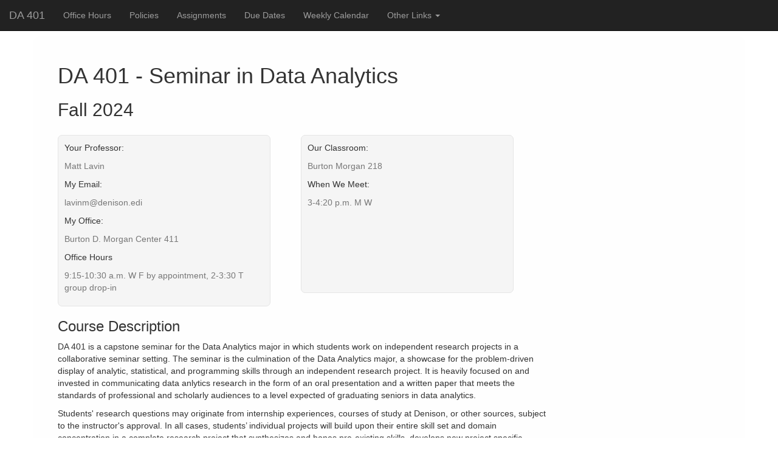

--- FILE ---
content_type: text/html; charset=utf-8
request_url: https://humanitiesanalytics.com/da-401/fall-2024/
body_size: 35409
content:
<!DOCTYPE html>
<html>
<head>
  <title>Humanities Analytics</title>
  <meta charset="utf-8" />

  <link type="text/css" rel="stylesheet" href="/static/dist/css/bootstrap.css" />
  
  <link type="text/css" rel="stylesheet" href="/static/style.css" />
  <link rel="shortcut icon" href="/static/favicon.ico" type="image/x-icon">
  <link rel="icon" href="/static/favicon.ico" type="image/x-icon">

</head>
<body>
  <!-- Static navbar -->
<!-- Top menu -->
<nav class="navbar navbar-fixed-top navbar-inverse">
    <div class="container-fluid">
    <div class="navbar-header">
      <button type="button" class="navbar-toggle collapsed" data-toggle="collapse" data-target="#navbar" aria-expanded="false" aria-controls="navbar">
        <span class="sr-only">Toggle navigation</span>
        <span class="icon-bar"></span>
        <span class="icon-bar"></span>
        <span class="icon-bar"></span>
      </button>
      <a class="navbar-brand" href="#">DA 401</a>
    </div>
    <div id="navbar" class="navbar-collapse collapse">
      <ul class="nav navbar-nav">
          <li><a href="#office">Office Hours</a></li>
          <li><a href="#policies">Policies</a></li>
          <li><a href="#assignments">Assignments</a></li>
          <li><a href="#due_dates">Due Dates</a></li>
          <li><a href="#calendar">Weekly Calendar</a></li>
          <li class="dropdown">
                <a href="#" class="dropdown-toggle" data-toggle="dropdown" role="button" aria-haspopup="true" aria-expanded="false">Other Links <span class="caret"></span></a>
                <ul class="dropdown-menu">
                  <li><a href="https://denison.edu/academics/data-analytics">Data Analytics at Denison</a></li>
                  <li><a href="https://matthew-lavin.com">About Matt Lavin (CV)</a></li>
                  <li><a href="https://humanitiesdata.com">Humanities Data</a></li>
                  <li><a href="/">Back to humanitiesanalytics.com</a></li>
                </ul>
              </li>
        
        
        
          
      </ul>
    </div><!--/.nav-collapse -->
  </div>
</nav>

<div class="container">
  <div id ="contentholder" class="row">
    <div class="col-md-9">
    <h1>DA 401 - Seminar in Data Analytics</h1>
    <h2>Fall 2024</h2>

    <div class="row">
    <div class="col-md-5 reminders">
        <p>Your Professor:</p>
        <p class="text-muted">Matt Lavin</p>
        
        <p>My Email:</p>
        <p class="text-muted">lavinm@denison.edi</p>

        <p>My Office:</p>
        <p class="text-muted">Burton D. Morgan Center 411</p>

        <p>Office Hours</p>
        <p class="text-muted">9:15-10:30 a.m. W F by appointment, 2-3:30 T group drop-in </p>
      </div> 
      <div class="col-md-5 reminders">

        <p>Our Classroom:</p> 
        <p class="text-muted">Burton Morgan 218</p>

        <p>When We Meet:</p> 
        <p class="text-muted">3-4:20 p.m. M W</p>
      </div> 
    </div>

    <h3>Course Description</h3>
      <div>
        <p>DA 401 is a capstone seminar for the Data Analytics major in which students work on independent research projects in a collaborative seminar setting. The seminar is the culmination of the Data Analytics major, a showcase for the problem-driven display of analytic, statistical, and programming skills through an independent research project. It is heavily focused on and invested in communicating data anlytics research in the form of an oral presentation and a written paper that&nbsp;meets the standards of professional and scholarly audiences to a level expected of graduating seniors in data analytics.&nbsp;</p>

<p>Students&#39; research questions may originate from internship experiences, courses of study at Denison, or other sources, subject to the instructor&#39;s approval. In all cases, students&rsquo; individual projects will build upon their entire skill set and domain concentration in a complete research project that synthesizes and hones pre-existing skills, develops new project specific techniques, generates deeper domain knowledge, and professionally shares the results through written, visual, and oral communication. Since the topics will vary widely based on student choice, class sessions will resemble workshopping and brainstorming sessions commonplace in research hubs, where peers provide assistance and feedback as projects develop. Assigned readings (to be completed outside of class) will supplement this work by focusing&nbsp;on research design concepts and&nbsp;strategies for&nbsp;effective presentation of quantitaive information.&nbsp;</p>

<p>Last but not least, significant feedback on writing is a core component of this course. Students must present well, but also engage with their peers in substantive, constructive ways which maximizes the collaborative nature of research. Students are expected to review instructor and peer feedback and incorporate that into their future work.</p>

<p><strong>Prerequisites: </strong>For Senior Data Analytics majors only. DA 301, DA 350, CS 181, Math 220, a disciplinary research methods course, and completion of an approved DA summer experience.</p>

      </div>
    
    <a name="office"></a>
      <hr class="syllabus"/>

      <h3>Office Hours</h3>
      <div>
        <p>I am always happy to see students during my office hours, whether it&#39;s to discuss this class, majoring in DA, how I can contribute to your learning at Denison, or your plans for life after graduation (career, graduate school, etc.).&nbsp;Like many professors, I offer mix of in-person appointments (via Google Calendar) and drop-in office hours.</p>

<p>For office hours by appointment, visit&nbsp;<a href="https://calendar.google.com/calendar/u/0/appointments/schedules/AcZssZ3XvWJSLuOL-wNfwgzYo9AOYW6AeVfQ1KiLBD2lb1EJKbprOt0TTzyQQSRdvzKgba86fYZdH5-s" target="_blank">my appointment page</a>, where you will see a real-time account of when I am available. You can book the appointment with one or two clicks by selecting&nbsp;any time when I&#39;m listed as available.&nbsp;My standard appointment slots are&nbsp;divided into 15-minute blocks from 9:15 to 10:30 a.m. on Wednesdays and Fridays. Note that these appointment slots will disappear from my calendar once I&#39;ve been booked.&nbsp;<strong>Please book appointments at least 24 hours in advance.</strong></p>

<p>Drop-in office hours will be held in the DA lab from 2&nbsp;to 3:30 p.m. on Tuesdays. For these, you will not need an appointment, and I encourage you to drop by or work in or near the lab space whether or not you have a specific question. If you are hoping to ask me a specific question,&nbsp;I will see students in the order they arrive, so there is no guarantee that I will have time for everyone on a given day. In other words, if your question is very specific or time sensitive, it&#39;s best to make an appointment.&nbsp;</p>

<p>If I ever need to cancel by-appointment office hours on a given day (say, for example, if I&#39;m ill), I will update the calendar and email anyone with an appointment. If I ever need to cancel office hours on a given drop-in day, I will post to Canvas or e-mail the entire class.</p>

      </div>

    <a name="policies"></a>
    <hr class="syllabus"/>
      <h3>Additional Norms and Policies</h3>
      <div>
        <p>&nbsp;</p>

<p>Here you will find information on required readings, import university policies, and course-specific policies like attendance and cell phone use.</p>

<div class="policy">
<h4>Reading Materials</h4>

<table class="table table-striped">
	<tbody>
		<tr>
			<td>This class does not have a required textbook. Selected readings will be made available as html or pdf, linked from the course website, and shared via Canvas. You will also be expected to conduct independent research in your topic area and read relevant secondary materials thoroughly.</td>
		</tr>
	</tbody>
</table>
</div>

<div class="policy">
<h4>Computers and Software</h4>

<table class="table table-striped">
	<tbody>
		<tr>
			<td><strong>Computers: </strong>Students are required to provide their own laptops and to install free and open source software on those laptops. Support will be provided by the instructor in the installation of any useful or required software. If at any time you don&rsquo;t have access to a laptop please contact the instructor and the Data Analytics Program can provide you with a loan from the laptop cart. In class, please use eduroam to connect to the Internet instead of Denison Guest. Please be respectful with your use of laptops and technology in class. I request that you only use them for class related purposes, as I and others may find them distracting (For example, no email or social media should be open in your browser tabs!). Cell phones should be kept silent and put away.</td>
		</tr>
		<tr>
			<td><strong>Github, Programming Languages, Software: </strong>We will be using git and Github for version control and collaboration. Other than that, this course is largely software agnostic, which is to say that you can use any programming language (R, Python, Javascript, etc.), digital tool (tableau, excel, minitab, etc.), or combination of languages and tools. Your top priority should select tools and approaches you know how to use, and/or tools and approaches that best fit the task. That said, I am assuming that most of you will use R or Python for most of your work, and I&#39;ve asked you say so in the course survey if you plan to reply heavily on anything else.</td>
		</tr>
	</tbody>
</table>
</div>

<div class="policy">
<h4>Grading and Feedback</h4>

<p>Since there are multiple sections of DA 401 every semester, the various instructors work hard to make sure there is approximate parity in terms of content, workload, and expectations. However, it is also true that each professor has their strengths, areas of interest, and priorities, and I&#39;m sure I&#39;m no exception. We&#39;ll have to spend some time together for you to get a real sense of what I value, how I grade, etc., but I look forward to that process, and to getting to know you all better more generally.</p>

<p>As a general rule, the expectations in this course are high, and I&#39;m confident you can all do great work. The feedback I provide on assignments is designed to help you get there. My goal is to provide specific, relevant, and honest feedback when I grade your work. This will include constructive criticism, strategies for improvement, and guidance on how students can achieve success. I will not do &quot;compliment sandwiches&quot; just to begin and end on a positive remark, but this means that, when I praise your work, it&#39;s an honest (and I think more meaningful) act of praise.</p>

<p>Regarding the major assignment rubric, it is adapted from the standards that the data analytics program uses for all its majors.</p>

<h4>Major Assignment Rubric</h4>

<table class="table table-bordered table-striped">
	<tbody>
		<tr>
			<th class="col-xs-3=">Item</th>
			<th class="col-xs-9">Description</th>
		</tr>
		<tr>
			<td>Assignment Process:</td>
			<td>All materials are turned in on time and in the right place. Assignment directions are followed. Required components are all present and submitted on time.</td>
		</tr>
		<tr>
			<td>Attention to Detail:</td>
			<td>The project is well organized, flows logically, and follows the all formatting guidelines, including attention to proofreading, proper citations, and language that is appropriate to a well-informed, non-technical reader.</td>
		</tr>
		<tr>
			<td>Research Question and Research Design:</td>
			<td>The project has a focused and well defined research question that can be addressed with computational, data-driven analysis. The focal data set and method(s) are appropriate for the research question.</td>
		</tr>
		<tr>
			<td>Data, Visuals, and Code:</td>
			<td>The data are fully described, properly sourced, and presented in appropriate ways. Visuals (tables, charts, graphs) are used effectively to describe multiple aspects of the research project (data, methods, or results). The paper provides sufficient details and/or points to supplementary materials that make the research reproducible by a technical reader (i.e, detailed footnotes, appendices, GitHub, code, etc.)</td>
		</tr>
		<tr>
			<td>Data Analysis Methods:</td>
			<td>The method(s) used to test the research question is justified, validated, and applied appropriately; the student appropriately describes the strengths and weaknesses of the methods used; outside sources are used to justify how the methods are used and interpreted.</td>
		</tr>
		<tr>
			<td>Reporting and Interpretation of Results:</td>
			<td>The results are interpreted correctly and clearly address the research question; the project discusses its limitations, the extent to which it can be generalized, and expansion to further research.</td>
		</tr>
		<tr>
			<td>Ethical Considerations:</td>
			<td>The writing thoughtfully engages any ethical considerations of using the data, methods, and implications of communicating the findings.</td>
		</tr>
	</tbody>
</table>
</div>

<div class="policy">
<h4>Grade Breakdown</h4>

<table class="table table-striped">
	<tbody>
		<tr>
			<th>Item</th>
			<th>Percentage</th>
			<th>Comments</th>
		</tr>
		<tr>
			<td>Research plan</td>
			<td>5</td>
			<td>&nbsp;</td>
		</tr>
		<tr>
			<td>Domain knowledge assignment</td>
			<td>10</td>
			<td>&nbsp;</td>
		</tr>
		<tr>
			<td>Early results</td>
			<td>10</td>
			<td>&nbsp;</td>
		</tr>
		<tr>
			<td>First draft</td>
			<td>15</td>
			<td>&nbsp;</td>
		</tr>
		<tr>
			<td>Final presentation</td>
			<td>10</td>
			<td>&nbsp;</td>
		</tr>
		<tr>
			<td>Final draft</td>
			<td>20</td>
			<td>&nbsp;</td>
		</tr>
		<tr>
			<td>Scaffolding assignments</td>
			<td>15</td>
			<td>Includes topic exploration, inidivudal meeting with professor, research design, reprducibility assessment, and peer review (full list of assignments on Canvas)</td>
		</tr>
		<tr>
			<td>Seminar participation</td>
			<td>15</td>
			<td>In addition to this 15% of the grade, regular participation and attendance are prerequisites to passing this course. See full attendance policy below.</td>
		</tr>
	</tbody>
</table>
</div>

<div class="policy">
<h4>Late Work</h4>

<p>If you have a legitimate emergency such as a serious illness, a mental health emergency, or a death in the family, I will grant an appropriate extension with a new due date. The trade off is that work turned in this way is probably not going end up in my hand when I grade everything else, so it&#39;s going to get very sparse feedback. If you miss a deadline entirely without getting an extension, you will automatically lose 10 points off the top of your grade for each day it is late, in addition to any points you lose for the quality of the work. Retroactive and last-minute extensions will not be granted.</p>
</div>

<div class="policy">
<h4>Distractions</h4>

<p>Cell phones should be off and put away. Laptops are okay for notes and such, but you should not be messaging, using Facebook, etc. I&rsquo;ll check screens regularly give you a verbal warning on your first offense. After that, I reserve the right to ask you to leave class and mark you absent if you are creating a distraction.</p>
</div>

<div class="policy">
<h4>Attendance</h4>

<p>Attendance is particularly important in a course like this: we often learn as much from the generative discussions we have as from the texts we read. Therefore, it is particularly important that students arrive on time and come prepared to engage with the community we will be building in this classroom. I expect you to attend class every class meeting and I expect you to arrive on time. If you cannot attend class, it is your responsibility to get (from a classmate) all written notes about what we discussed in class, including in-class announcements. As stated above, participation counts for 15% of your final grade for this course, but regular attendance is also a prerequisite to passing this course.</p>

<p>I will allow each student two unexcused absences without penalty. Late arrivals will count as half an absence. Missing class beyond these two free cuts will result in a participation score zero for that day (or a 50 for coming late). If you miss five classes, each unexcused absence thereafter will result in a 5% deduction from your final grade for the course. Note that you may not use a free cut to miss final presentations. If you cut on any other day when a graded, in-class activity is taking place, you will not be permitted to make up that assignment. If you miss class on a day when written work is due, that work must still be turned in on time.</p>

<p>Here&#39;s an example of how these policies will work. A student misses class six time without an excuse. He gets two free cuts but, for four of the six absences, he gets a zero for participation. On two of the days, he missed scaffolding assignments, so he gets zeros on both those assignments. Six absences is one absence above the five-absence limit so, in addition to these penalties, his final grade will be lowered by 5 points (out of 100) after all other grading has been tallied.</p>
</div>

<div class="policy">
<h4>Being Prepared for Class</h4>

<p>Coming to class prepared means that you have the day&#39;s reading in hand (printed or digital) and have come to class with a way to take notes (printed or digital). If you are not prepared for class, I reserve the right to grade as if you were absent for that day. Anything due on a given class day is due at the start of class on that day unless otherwise noted on Canvas.&nbsp;</p>
</div>

<div class="policy">
<h4>Disability Resources</h4>

<p>If you are a student who feels you may need an accommodation based on the impact of a disability, you should contact me privately as soon as possible to discuss your specific needs. I rely on the Academic Resource Center in 020 Higley Hall to verify the need for reasonable accommodations based on documentation on file in that office.</p>
</div>

<div class="policy">
<h4>Academic Integrity</h4>

<p>Proposed and developed by Denison students, passed unanimously by DCGA and Denison&rsquo;s faculty, the Code of Academic Integrity requires that instructors notify the Associate Provost of cases of academic dishonesty. Cases are typically heard by the Academic Integrity Board, which determines whether a violation has occurred, and, if so, its severity and the sanctions. In some circumstances the case may be handled through an Administrative Resolution Procedure. Further, the code makes students responsible for promoting a culture of integrity on campus and acting in instances in which integrity is violated.</p>

<p>Academic honesty, the cornerstone of teaching and learning, lays the foundation for lifelong integrity. Academic dishonesty is intellectual theft. It includes, but is not limited to, providing or receiving assistance in a manner not authorized by the instructor in the creation of work to be submitted for evaluation. This standard applies to all work ranging from daily homework assignments to major exams. Students must clearly cite any sources consulted--not merely for quoted phrases, but also for ideas and information that are not common knowledge. Neither ignorance nor carelessness is an acceptable defense incases of plagiarism. It is the student&rsquo;s responsibility to follow the appropriate format for citations. Students should ask their instructors for assistance in determining what sorts of materials and assistance are appropriate for assignments and for guidance in citing such materials clearly.</p>

<p><strong>Note on Technology:</strong>&nbsp;Unauthorized use of technology (including, but not limited to, artificial intelligence sites and translation programs) in the preparation or submission of academic work can be considered a form of cheating and/or plagiarism. Instructors may at their discretion create assignments that incorporate the use of supporting technologies and will inform students of acceptable uses of technology in their courses. It is the responsibility of the student to ask the instructor for clarification whenever they are unclear about the parameters of a specific assignment and to understand that presenting the work of artificial intelligence as your own constitutes a violation of Denison&#39;s Code. Cases of suspected inappropriate use of technology may be submitted to the Academic Integrity Board to initiate an investigation of academic dishonesty. For further information about the Code of Academic Integrity, see&nbsp;<a href="https://denison.edu/academics/curriculum/integrity">https://denison.edu/academics/curriculum/integrity</a>.</p>
</div>

<div class="policy">
<h4>Our Commitment to Liberal Arts Education</h4>

<p>Denison&#39;s mission statement articulates an explicit commitment to liberal arts education. It emphasizes active learning, which defines students as active participants in the leaning process, not passive recipients. Denison seeks to foster self-determination and to demonstrate the transformative power of education. A crucial aspect of this approach is what Denison&#39;s mission statement refers to as &quot;a concern for the whole person,&quot; which is why the university provides a &quot;living-learning environment&quot; based on individual needs and an overriding concern for community. This community is based on &quot;a firm belief in human dignity and compassion unlimited by cultural, racial, sexual, religious or economic barriers, and directed toward an engagement with the central issues of our time.&quot;</p>

<p>In this class, we will discuss inequality directly. In many cases, you will asked to apply quantitative reasoning skills to these subject, which can be difficult because there is always the potential for the available data to complicate or contradict something you may feel very passionate about. In these cases, you should aspire to adopt an attitude of critical skepticism, i.e. wary of claims that are not supported by evidence but potentially willing to be persuaded by evidence if you find it compelling, and willing to give that evidence a fair hearing.</p>

<p>How we treat one another will be a cornerstone of these conversations. Denison&#39;s &quot;Guiding Principles&quot; speak of &quot;a community in which individuals respect one another and their environment.&quot; Further, &quot;each member of the community possesses a full range of rights and responsibilities. Foremost among these is a commitment to treat each other and the environment with mutual respect, tolerance, and civility.&quot; It&#39;s easy to treat someone this way when you like them and agree with their ideas, but the real challenge is treating those who differ from us with the same compassion and respect. However, I consider disruptive, deceitful, or hateful behavior to be breaches of these responsibilities. Bullying, trolling, hate speech, and harassment of any kind will not be tolerated.</p>
</div>

<div class="policy">
<h4>Discrimination, Sexual Misconduct, and Sexual Assault</h4>

<p>Essays, journals, and other coursework submitted for this class are generally considered confidential pursuant to the University&rsquo;s student record policies. However, students should be aware that University employees are required by University policy to report allegations of discrimination based on sex, gender, gender identity, gender expression, sexual orientation or pregnancy to the Title IX Coordinator or a Deputy Title IX Coordinator. This includes reporting all incidents of sexual misconduct, sexual assault and suspected abuse/neglect of a minor. Further, employees are to report these incidents that occur on campus and/or that involve students at Denison University whenever the employee becomes aware of a possible incident in the course of their employment, including via coursework or advising conversations. There are others on campus to whom you may speak in confidence, including clergy and medical staff and counselors at the Wellness Center. More information on Title IX and the University&rsquo;s Policy prohibiting sex discrimination, including sexual harassment, sexual misconduct, stalking and retaliation, including support resources, how to report, and prevention and education efforts, can be found at: <a href="https://denison.edu/campus/title-ix" target="_blank">https://denison.edu/campus/title-ix</a>.</p>
</div>

      </div>

      <a name="assignments"></a>
      <hr class="syllabus"/>

      <h3>Assignments</h3>
      <div> 
        <div class="policy">
<h4>Research plan (5% of total grade)</h4>

<p>An early assignment designed to help you establish your research topic, articulate your research question, and refine your research intervention.</p>

<h4>Domain knowledge assignment (10% of total grade)</h4>

<p>A mini review paper that can stand on its own (not a rundown of your specific study or planned methods), describing the landscape of the field to which your work should apply, or from which your method or idea originates. Includes a reflection on the skills you already have and need to develop in order to carry out your plan.</p>

<h4>Early results (10% of total grade)</h4>

<p>This short paper should summarize your early findings. The focus is on communicating an early concrete story, effectively translating your visuals and quantitative data and analysis. In order to succeed on this assignment, you will need to demonstrate significant progress on your project analysis, including completion of all data preparation and fully written, functional code.</p>

<h4>First draft (15% of total grade)</h4>

<p>This draft of your seminar paper should be a complete draft (i.e., all sections written out) but will inevtiably be revised based on peer and instructor feedback.</p>

<h4>Final presentation (15% of total grade)</h4>

<p>This is an oral presentation (with supporting visual material) that distills the essential ingredients of the research rather than incorporating every detail of it. These overviews should cover the research question, the logic of inquiry, your results, the implications of your work, and any appropriate qualifications to your conclusions.</p>

<h4>Final draft (20% of total grade)</h4>

<p>Submission of this assignment will include a detailed response to peer review comments (a scaffolding assignment), as well as a fully polished and in every possible sense completed version of your seminar paper.</p>

<h4>Scaffolding assignments (15% of total grade)</h4>

<p>This includes several assignments that begin with an in-class activity and conclude with a take-home assignment, or vice versa. Scaffolding assignments are described in full on Canvas.</p>
</div>

      </div>

      <a name="calendar"></a>
      <hr class="syllabus"/>
      <h3>Weekly Calendar</h3>
        <div>
          <div class="list-group">
<p class="list-group-item active"><big>Weekly Rhythm</big></p>

<table class="table table-bordered table-striped">
	<tbody>
		<tr>
			<th class="col-xs-4" title="Field #1">Monday</th>
			<th class="col-xs-4" title="Field #2">Wednesday</th>
			<th class="col-xs-4" title="Field #3">Sunday</th>
		</tr>
		<tr>
			<td>All weekly readings should be done by this day</td>
			<td>In-class activities, begin scaffolding assignments</td>
			<td>Turn in written assignments by midnight</td>
		</tr>
	</tbody>
</table>
</div>

<div class="list-group">
<p class="list-group-item active"><big>Week 1: Research Questions </big><br />
(Monday, September 2, 2024 - Wednesday, September 4, 2024)</p>

<div class="list-group-item">
<p class="classwork"><strong>Assignment Due Sunday, September 8: </strong> Topic activity (scaffolding)</p>

<p class="classwork"><strong>Readings for Next Monday:</strong> &quot;Note-Taking Habits ...&quot; and &quot;The Pen is Mightier&quot; (pdfs on Canvas)</p>
</div>
</div>

<div class="list-group">
<p class="list-group-item active"><big>Week 2: Research Plan</big><br />
(Monday, September 9, 2024 - Wednesday, September 11, 2024)</p>

<div class="list-group-item">
<p class="classwork"><strong>Assignment Due Sunday, September 15: </strong> Research Plan</p>

<p class="classwork"><strong>Readings for Next Monday: </strong>Creswell, Chapter 1, &quot;The Selection of a Research Approach&quot;(pdf on Canvas)</p>
</div>
</div>

<div class="list-group">
<p class="list-group-item active"><big>Week 3: Project Planning </big><br />
(Monday, September 16, 2024 - Wednesday, September 18, 2024)</p>

<div class="list-group-item">
<p class="classwork"><strong>By Friday, September 20, 2024: </strong> Meet individually with professor</p>

<p class="classwork"><strong>Readings for Next Monday: </strong>Creswell Chapter 2, &quot;Review of the Literature&quot; and Chapter 7, &quot;Research Questions and Hypotheses&quot;(pdfs on Canvas)</p>
</div>
</div>

<div class="list-group">
<p class="list-group-item active"><big>Week 4: Domain Knowledge </big><br />
(Monday, September 23, 2024 - Wednesday, September 25, 2024)</p>

<div class="list-group-item">
<p class="classwork"><strong>Assignment Due Sunday, September 29:</strong> Domain Knowledge</p>

<p class="classwork"><strong>Readings for Next Monday: </strong>Example article to kick off student selections (I will choose this article and share a pdf on Canvas)</p>
</div>
</div>

<div class="list-group">
<p class="list-group-item active"><big>Week 5: Literature Reviews </big><br />
(Monday, September 30, 2024 - Wednesday, October 2, 2024)</p>

<div class="list-group-item">
<p class="classwork"><strong>Readings for Next Monday: </strong>Student Selection 1</p>
</div>
</div>

<div class="list-group">
<p class="list-group-item active"><big>Week 6: Methods </big><br />
(Monday, October 7, 2024 - Wednesday, October 9, 2024)</p>

<div class="list-group-item">
<p class="classwork"><strong>Assignment Due Sunday, October 13:</strong>&nbsp;Research Design (scaffolding)</p>

<p class="classwork"><strong>Readings for Next Monday: </strong>Student Selection 2</p>
</div>
</div>

<div class="list-group">
<p class="list-group-item active"><big>Week 7: Data </big><br />
(Monday, October 14, 2024 - Wednesday, October 16, 2024)</p>

<div class="list-group-item">
<p class="classwork"><strong>Readings for Next Monday: </strong>Student Selection 3</p>
</div>
</div>

<div class="list-group">
<p class="list-group-item active"><big>Week 8:&nbsp;Data Visualization </big><br />
(Monday, October 21, 2024 - Wednesday, October 23, 2024)</p>

<div class="list-group-item">
<p class="classwork"><strong>Assignment Due Sunday, October 27:</strong> Early Results</p>

<p class="classwork"><strong>For Class on Monday: </strong>Bring to class a one-slide presentation with a summary of your preliminary results and at least one data visualization. Plan to present on this visualization for no more than three minutes.</p>
</div>
</div>

<div class="list-group">
<p class="list-group-item active"><big>Week 9: Preliminary Results </big><br />
(Monday, October 28, 2024 - Wednesday, October 30, 2024)</p>

<p class="list-group-item"><strong>In Class Monday and Wednesday: </strong>Three-minute early results presentations (with one slide)</p>

<p class="list-group-item"><strong>Readings for Next Monday: </strong>Student Selection 4</p>
</div>

<div class="list-group">
<p class="list-group-item active"><big>Week 10: Written Communication </big><br />
(Monday, November 4, 2024 - Wednesday, November 6, 2024)</p>

<div class="list-group-item">
<p class="classwork"><strong>Assignment Due Sunday, November 10:</strong> First Draft</p>
</div>
</div>

<div class="list-group">
<p class="list-group-item active"><big>Week 11: Writing for an Audience</big><br />
(Monday, November 11, 2024 - Wednesday, November 13, 2024)</p>

<div class="list-group-item">
<p class="classwork"><strong>Assignment Due Sunday, November 17:</strong> Peer Review (Scaffolding)</p>

<p class="classwork"><strong>Readings for Next Monday: </strong>Student Selection 5</p>
</div>
</div>

<div class="list-group">
<p class="list-group-item active"><big>Week 12: Reproducibility </big><br />
(Monday, November 18, 2024 - Wednesday, November 20, 2024)</p>

<div class="list-group-item">
<p class="classwork"><strong>Assignment Due Sunday, December 1:</strong> Reproducibility Assessment&nbsp;(Scaffolding)</p>
</div>
</div>

<div class="list-group">
<p class="list-group-item active"><big>Week 13: Thanksgiving </big><br />
(Monday, November 25, 2024 - Friday, November 29, 2024)</p>

<div class="list-group-item">
<p class="classwork"><strong>Reminder: No Class</strong></p>
</div>
</div>

<div class="list-group">
<p class="list-group-item active"><big>Week 14: Big Picture</big><br />
(Monday, December 2, 2024 - Wednesday, December 4, 2024)</p>

<div class="list-group-item">
<p class="classwork"><strong>Readings for Next Monday: </strong>Student Selection 6</p>
</div>
</div>

<div class="list-group">
<p class="list-group-item active"><big>Week 15: Finishing Touches </big><br />
(Monday, December 9, 2024 - Wednesday, December 11, 2024)</p>

<div class="list-group-item">
<p class="classwork"><strong>Assignment Due Friday, December 13:&nbsp;</strong>Final Drafts&nbsp;</p>
</div>
</div>

<div class="list-group">
<p class="list-group-item active"><big>Week 16: Exam Week</big><br />
(Monday, December 16, 2024 - Friday, December 20, 2024)</p>

<div class="list-group-item">
<p class="classwork"><strong>During Our Scheduled Exam Block: </strong>Digital Poster Session (Wednesday, Dec. 18, 9:00-11:00 a.m.)</p>
</div>
</div>

      </div>

      
    </div>
  </div>
</div>

<footer class="footer">
  <div class="container">
    <div class="row">
      <h4>License</h4>
      <p>This page and all content on it is shared under a <a href="https://creativecommons.org/licenses/by-nc/4.0/">Creative Commons Attribution-NonCommercial License (CC BY-NC 4.0)</a>. Under this license, you are free to copy and redistribute the material in any medium or format, and you may remix, transform, and build upon the material. However, you must give appropriate credit, provide a link to the license, and indicate if changes were made. You may do so in any reasonable manner, but not in any way that suggests the licensor endorses you or your use. You may not use the material for commercial purposes.</p>
    </div>
 
  </div>
</footer>
  <!-- JavaScript -->
  <script src="/static/js/jquery-3.1.0.min.js"></script>
  <script src="/static/dist/js/bootstrap.js"></script>
  <script>
    (function(i,s,o,g,r,a,m){i['GoogleAnalyticsObject']=r;i[r]=i[r]||function(){
    (i[r].q=i[r].q||[]).push(arguments)},i[r].l=1*new Date();a=s.createElement(o),
    m=s.getElementsByTagName(o)[0];a.async=1;a.src=g;m.parentNode.insertBefore(a,m)
    })(window,document,'script','https://www.google-analytics.com/analytics.js','ga');

    ga('create', 'UA-89330016-3', 'auto');
    ga('send', 'pageview');

  </script>
</body>
</html>





--- FILE ---
content_type: text/css
request_url: https://humanitiesanalytics.com/static/style.css
body_size: 2922
content:
html, body {
  height: 100%;
  padding-top: 30px;
}
html {
  scroll-behavior: smooth;
}
#search, #signup, #about, #submit{
  padding-bottom: 35px;
}
#submit_resource {
  padding: 10px;
  margin-bottom: 15px;
}
.expand_collapse:hover {
  cursor: pointer;
}
.form_row {
  margin-bottom: 4px;
    margin-top: 4px;
}
.container.outer{
  padding-bottom: 10px;
  margin-bottom: 10px;
  width: 100vw;
  display: block;

}
.jumbotron.vertical-center {
  background-color: #EEE;
  width: 95vw;
  margin-left: auto;
  margin-right: auto;
  margin-top: 0px;
  margin-bottom: 0px;
  padding-top: 0px;
  padding-bottom: 0px;
  border-radius: 14px;
}

.vertical-center {
  width: 100%;
  text-align: center;  /* align the inline(-block) elements horizontally */
  font: 0/0 a;         /* remove the gap between inline(-block) elements */
}

.vertical-center:before {    /* create a full-height inline block pseudo=element */
  content: ' ';
  display: inline-block;
  vertical-align: middle;  /* vertical alignment of the inline element */

}

.vertical-center > .container {
  max-width: 100%;
  /*border: 1px solid #FFD69A;*/
  display: inline-block;
  vertical-align: middle;  /* vertical alignment of the inline element */
  font: 16px/1 "Helvetica Neue", Helvetica, Arial, sans-serif;        /* <-- reset the font property */
}
}


@media (max-width: 768px) {
  .vertical-center:before {
    /* height: auto; */
    display: none;
  }
}

.inner {
text-align: left;
}
.jumbotron ol {
  margin-bottom: 15px;
font-size: 21px;
font-weight: 200;
}
.form-control {
      height: 100%;
}
.no-float {
    margin: 0 auto;
    float: none;
    display: inline-block;
}
.middle {
    text-align: center;
    display: block;
    float: none;
}
.required {
    color:red;
    font-weight: bold;
}
.btn.btn-default.filter {
  min-width: 16%;
  padding-left: 5px;
  padding-right: 5px;
  padding-top: 1px;
  padding-bottom: 1px;
  position: relative;
  margin-left: 5px;
  margin-right: 5px;
  margin-top: 10px;
  margin-bottom: 10px;
  line-height: 26px;
}
.btn.btn-success {
  margin-bottom: 10px;
  margin-right: 6px;
}
#faq {
  width: 100%;
  font-size: 1000%;
}
.form-control {
  margin-bottom: 15px;
}

#submenu {
  top: 50px;
}

.footer {
  margin-top: 45px;
  padding-top: 35px;
  padding-bottom: 36px;
  border-top: 1px solid #E5E5E5;
  width: 100%;
  background-color: #f5f5f5;
}

.syllabus {
  margin-bottom: 55px;
}
.lab {
  background-color: #FFFAF0;
}

.notebook_page {
  margin-top: 10px;
  margin-right: 25px;
  border: 1px solid #eee;
  padding-left: 10px;
  padding-right: 10px;
  border-radius: 7px;
  min-height: 500px;
}

.reminders{
  min-height: 260px;
  margin-left: 15px;
  margin-right: 35px;
  margin-top: 15px;
  border: 1px solid #E5E5E5;
  padding: 10px;
  border-radius: 7px;
  background-color: #f5f5f5;
}

#contentholder{

  background-color: #FEFEFE;
  min-height: 70vh;
  padding: 25px;
  border-radius: 9px;

}

--- FILE ---
content_type: text/plain
request_url: https://www.google-analytics.com/j/collect?v=1&_v=j102&a=1644630258&t=pageview&_s=1&dl=https%3A%2F%2Fhumanitiesanalytics.com%2Fda-401%2Ffall-2024%2F&ul=en-us%40posix&dt=Humanities%20Analytics&sr=1280x720&vp=1280x720&_u=IEBAAEABAAAAACAAI~&jid=710738733&gjid=967752931&cid=1304016734.1769324518&tid=UA-89330016-3&_gid=1445633012.1769324518&_r=1&_slc=1&z=1193452392
body_size: -453
content:
2,cG-JD2CMVFRQC